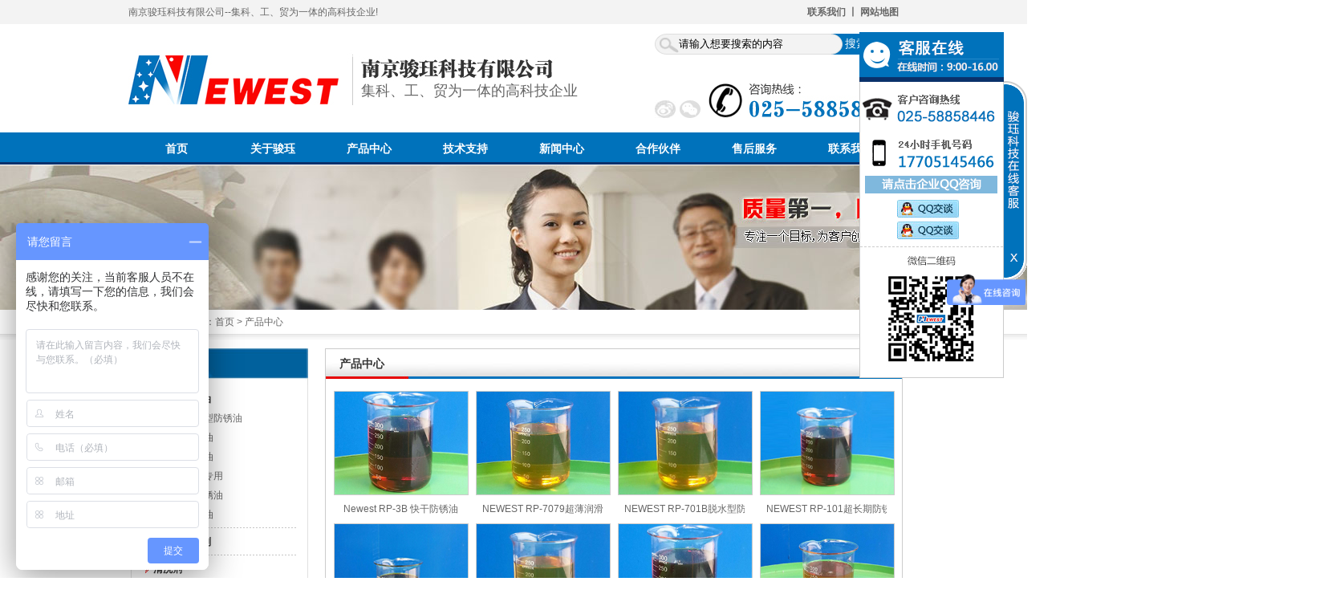

--- FILE ---
content_type: text/html; charset=gbk
request_url: http://fangxiuyou.com.cn/product/10/
body_size: 4424
content:


<!DOCTYPE html PUBLIC "-//W3C//DTD XHTML 1.0 Transitional//EN" "http://www.w3.org/TR/xhtml1/DTD/xhtml1-transitional.dtd">
<html xmlns="http://www.w3.org/1999/xhtml">
<head>
<meta http-equiv="Content-Type" content="text/html; charset=gb2312" />
<title>产品中心</title><meta name='keywords' content='产品中心'/><meta name='description' content='产品中心'/>
<title>纽斯特防锈油-南京骏珏</title>
<meta name="keywords" content="纽斯特防锈油"/>
<meta name="description" content="纽斯特防锈油"/>

<link href="/images/site.css" rel="stylesheet" type="text/css" />

<script type="text/javascript" src="http://file.ibicn.com/common/jquery-1.8.0.min.js"></script>

<script type="text/javascript" src="http://file.ibicn.com/common/MSClass.js"></script>



<!--幻灯-->

<script type="text/javascript" src="/images/float.js" ></script>

<!--导航二级兼容ie6-->

<script type="text/javascript">

startList = function() {

if (document.all&&document.getElementById) {

cssdropdownRoot = document.getElementById("nav2");

for (i=0; i<cssdropdownRoot.childNodes.length; i++) {

node = cssdropdownRoot.childNodes[i];

if (node.nodeName=="LI") {

node.onmouseover=function() {

this.className+=" over";

}

node.onmouseout=function() {

this.className=this.className.replace(" over", "");

}

}

}

}

}



if (window.attachEvent)

window.attachEvent("onload", startList)

else

window.onload=startList;

</script>

<script type="text/javascript" src="/resource/js/base.js"></script>
</head>

<body>
<!--top-->

<div id="top">
	<div class="mainbox">
        <span class="lf">南京骏珏科技有限公司--集科、工、贸为一体的高科技企业!</span>
        <span class="rf f-wh"><a href="/contact/contact.php" title="联系我们">联系我们</a> 丨 <a href="/sitemap.php" title="网站地图">网站地图</a></span>
    </div>
</div>
<!--logo-->
<div id="logo">
	<div class="logo2">
        <a href="/" title="南京骏珏科技有限公司">
            <img src="/images/logo.jpg" width="571" height="101" alt="南京骏珏科技有限公司" /></a>
            <div class="txt"><a href="#" title="南京骏珏科技有限公司">集科、工、贸为一体的高科技企业</a></div>
        
    </div>
    <div class="rf">
    	<div class="search">
        <form method="get" action="/product/search.php" onsubmit="if(this.keyword.value==''||this.keyword.value=='请输入想要搜索的内容'){alert('请输入关键字!');return false;}">
        <input name="keyword" id="keyword" type="text" value="请输入想要搜索的内容" onclick="this.value=''"  />
                  <button>搜索</button></form>
        </div>
        
        <script type="text/javascript">
        	function changeimg(a){
				a.src="images/img__13.jpg";	
			}
			function changeimg2(a){
				a.src="images/img__15.1.jpg";	
			}
			function changeimg3(a){
				a.src="images/img__13.1.jpg";	
			}
			function changeimg4(a){
				a.src="images/img__15.jpg";	
			}
        </script>
        <div class="tel">
            <img src="/images/img__15.1.jpg" width="26" height="22" alt="南京骏珏科技有限公司" class="mt_22" onmouseover="changeimg(this)" onmouseout="changeimg2(this)" />
            <img src="/images/img__15.jpg" width="26" height="22" alt="南京骏珏科技有限公司" class="ml5_mr15" onmouseover="changeimg3(this)" onmouseout="changeimg4(this)" />
            <img src="/images/img__10.jpg" width="237" height="44" alt="南京骏珏科技有限公司" class="lf" />
        </div>
    </div>
</div>
<!--导航-->
<div id="nav">
	<div class="navs">
    	<ul id="nav2">
        	<li class="mainitems"><a href="/" title="首页">首页</a></li>
            <li class="mainitems"><a href="/about/1.html" title="关于骏珏">关于骏珏</a>
            	<ul class="subuls">                
                	<li><a href="/about/1.html" title="公司简介">公司简介</a></li>
                    <li><a href="/about/2.html" title="企业文化">企业文化</a></li>
                    <li><a href="/honor/11/" title="荣誉资质">荣誉资质</a></li>
                    <li><a href="/news/14/" title="招贤纳士">招贤纳士</a></li>
                </ul>
            </li>
            <li class="mainitems"><a href="/product/10/" title="产品中心">产品中心</a></li>
            <li class="mainitems"><a href="/news/1211/" title="技术支持">技术支持</a></li>
            <li class="mainitems"><a href="/news/10/" title="新闻中心">新闻中心</a></li>
            <li class="mainitems"><a href="/partners/13/" title="合作伙伴">合作伙伴</a></li>
            <li class="mainitems"><a href="/about/service.php" title="售后服务">售后服务</a></li>
            <li class="mainitems"><a href="/contact/contact.php" title="联系我们">联系我们</a></li>
        </ul>
    </div>
</div>
<script type="text/javascript">
	lastScrollY=0;
function heartBeat(){
var diffY;
if (document.documentElement && document.documentElement.scrollTop)
 diffY = document.documentElement.scrollTop;
else if (document.body)
 diffY = document.body.scrollTop
else
    {/*Netscape stuff*/}
//alert(diffY);
percent=.1*(diffY-lastScrollY);
if(percent>0)percent=Math.ceil(percent);
else percent=Math.floor(percent);
document.getElementById("zzjs_net_2").style.top=parseInt(document.getElementById
("zzjs_net_2").style.top)+percent+"px";
lastScrollY=lastScrollY+percent;
}

j2="<div id=\"zzjs_net_2\" style=\'right:0px; position:absolute; z-index:9999; top:40px;\'><div class=\'wzpf\'><span class=\"qq1\"><a target=\"_blank\" href=\"http://wpa.qq.com/msgrd?v=3&uin=8555780&site=qq&menu=yes\" ><img src=\"/images/zx_03.jpg\"></a></span><span class=\"qq1 qq2\"><a target=\"_blank\" href=\"http://wpa.qq.com/msgrd?v=3&uin=841236918&site=qq&menu=yes\" ><img src=\"/images/zx_03.jpg\"></a></span><span class=\"wx\"><a target=\"_blank\" href=\"http://wpa.qq.com/msgrd?v=3&uin=841236918&site=qq&menu=yes\" ><img src=\"/images/wx_03.jpg\"></a></span></div><a class=\"gb\" onclick='this.parentNode.style.display=\"none\"'>.</a></div>"

document.write(j2);
window.setInterval("heartBeat()",1);
</script>




<div class="p_banner">
	<img src="/images/product1.jpg" width="1660" height="180" alt="" />
</div>

<div class="place">
    <div class="place_960">
    	您所在的位置：<a href="/" title="首页">首页</a>&nbsp;&gt;&nbsp;产品中心
    </div>
</div>

<div id="product">
<script language=javascript id="clientEventHandlersJS">
<!--
var number=4;

function LMYC() {
var lbmc;
//var treePic;
for (i=1;i<=number;i++) {
lbmc = eval('LM' + i);
//treePic = eval('treePic'+i);
//treePic.src = 'images/file.gif';
lbmc.style.display = 'none';
}
}

function ShowFLT(i) {
lbmc = eval('LM' + i);
//treePic = eval('treePic' + i)
if (lbmc.style.display == 'none') {
LMYC();
//treePic.src = 'images/nofile.gif';
lbmc.style.display = '';
}
else {
//treePic.src = 'images/file.gif';
lbmc.style.display = 'none';
}
}
//-->
</script>
	<div class="p_zuo">
    	    <div class="p_zuo_221">
        	<div class="cpzx">
                <div class="tit">产品中心</div>
                <div class="list">
                    <ul>
                     
			<li class="mainli"><h2><a title="纽斯特防锈油" onclick="javascript:ShowFLT(1)" href="javascript:void(null)">纽斯特防锈油</a></h2>
				<ul class="subul" id="LM1" >
                
					<li><h3><a href="/product/1010/" title="超薄润滑型防锈油">·超薄润滑型防锈油</a></h3></li>
                     
					<li><h3><a href="/product/1011/" title="硬膜防锈油">·硬膜防锈油</a></h3></li>
                     
					<li><h3><a href="/product/1012/" title="快干防锈油">·快干防锈油</a></h3></li>
                     
					<li><h3><a href="/product/1013/" title="粉末冶金专用">·粉末冶金专用</a></h3></li>
                     
					<li><h3><a href="/product/1015/" title="超长期防锈油">·超长期防锈油</a></h3></li>
                     
					<li><h3><a href="/product/1016/" title="脱水防锈油">·脱水防锈油</a></h3></li>
                     
					
				</ul>
			</li>
             
			<li class="mainli"><h2><a title="纽斯特防锈剂" onclick="javascript:ShowFLT(2)" href="javascript:void(null)">纽斯特防锈剂</a></h2>
				<ul class="subul" id="LM2" style="display:none;">
                
					<li><h3><a href="/product/1110/" title="水性防锈剂">·水性防锈剂</a></h3></li>
                     
					<li><h3><a href="/product/1111/" title="乳化型水性防锈剂">·乳化型水性防锈剂</a></h3></li>
                     
					
				</ul>
			</li>
             
			<li class="mainli"><h2><a title="清洗剂" onclick="javascript:ShowFLT(3)" href="javascript:void(null)">清洗剂</a></h2>
				<ul class="subul" id="LM3" style="display:none;">
                
					<li><h3><a href="/product/1210/" title="溶剂清洗剂">·溶剂清洗剂</a></h3></li>
                     
					<li><h3><a href="/product/1211/" title="常温水性清洗剂">·常温水性清洗剂</a></h3></li>
                     
					<li><h3><a href="/product/1212/" title="铝箔清洗剂">·铝箔清洗剂</a></h3></li>
                     
					
				</ul>
			</li>
             
			<li class="mainli"><h2><a title="纽斯特切削液" onclick="javascript:ShowFLT(4)" href="javascript:void(null)">纽斯特切削液</a></h2>
				<ul class="subul" id="LM4" style="display:none;">
                
					<li><h3><a href="/product/1310/" title="纽斯特切削液">·纽斯特切削液</a></h3></li>
                     
					
				</ul>
			</li>
             
			
         
                
                    </ul>
                </div>
            </div>
            <div class="lxwm">
            	 <div class="tit">联系我们</div>
                 <div class="txt">
                    <span>电&nbsp;&nbsp;&nbsp;&nbsp;话：</span>(86)25-58858446<br />
<span>传&nbsp;&nbsp;&nbsp;&nbsp;真：</span>(86)25-58858446<br />
<span>移动电话：</span>17705145466<br />
<span>电子邮件：</span>daili75113@163.com<br />
<span>邮政编码：</span>210031<br />
<span>厂&nbsp;&nbsp;&nbsp;&nbsp;址：</span>安徽省淮北市潍溪县金桂路15号<br />
<span>地&nbsp;&nbsp;&nbsp;&nbsp;址：</span>中国江苏南京市浦口区大桥北路37号金都汇广场1幢2510<br />
                 </div>
            </div>
        </div>
    </div>
    <div class="p_you">
    	<div class="tit">产品中心</div>
        <ul class="list">
         
            <li><a href="/product/38.html" title="Newest RP-3B 快干防锈油"><img src="http://www.fangxiuyou.com.cn/upload/2014/IBI_20140626160031338_IBI.jpg" width="166" height="128" alt="Newest RP-3B 快干防锈油"  /> <p>Newest RP-3B 快干防锈油</p></a></li>
        
            <li><a href="/product/31.html" title="NEWEST RP-7079超薄润滑型防锈油"><img src="/upload/2014/IBI_20140626162132418_IBI.jpg" width="166" height="128" alt="NEWEST RP-7079超薄润滑型防锈油"  /> <p>NEWEST RP-7079超薄润滑型防锈油</p></a></li>
        
            <li><a href="/product/30.html" title="NEWEST RP-701B脱水型防锈油"><img src="/upload/2014/IBI_20140626161721422_IBI.jpg" width="166" height="128" alt="NEWEST RP-701B脱水型防锈油"  /> <p>NEWEST RP-701B脱水型防锈油</p></a></li>
        
            <li><a href="/product/29.html" title="NEWEST RP-101超长期防锈油"><img src="/upload/2014/IBI_20140626161249514_IBI.jpg" width="166" height="128" alt="NEWEST RP-101超长期防锈油"  /> <p>NEWEST RP-101超长期防锈油</p></a></li>
        
            <li><a href="/product/28.html" title="NEWEST DW366蜡膜防锈油"><img src="/upload/2014/IBI_20140626160640676_IBI.jpg" width="166" height="128" alt="NEWEST DW366蜡膜防锈油"  /> <p>NEWEST DW366蜡膜防锈油</p></a></li>
        
            <li><a href="/product/27.html" title="NEWEST RP-4B防锈油"><img src="/upload/2014/IBI_20140626160323941_IBI.jpg" width="166" height="128" alt="NEWEST RP-4B防锈油"  /> <p>NEWEST RP-4B防锈油</p></a></li>
        
            <li><a href="/product/26.html" title="NEWEST RP-7071快干防锈油"><img src="/upload/2014/IBI_20140626160031338_IBI.jpg" width="166" height="128" alt="NEWEST RP-7071快干防锈油"  /> <p>NEWEST RP-7071快干防锈油</p></a></li>
        
            <li><a href="/product/25.html" title="NEWEST RP-7075快干防锈油"><img src="/upload/2014/IBI_20140626155710941_IBI.jpg" width="166" height="128" alt="NEWEST RP-7075快干防锈油"  /> <p>NEWEST RP-7075快干防锈油</p></a></li>
        
            <li><a href="/product/24.html" title="NEWEST RP-707F防锈油"><img src="/upload/2014/IBI_20140626155439326_IBI.jpg" width="166" height="128" alt="NEWEST RP-707F防锈油"  /> <p>NEWEST RP-707F防锈油</p></a></li>
        
            <li><a href="/product/23.html" title="NEWEST RP-707C快干防锈油"><img src="/upload/2014/IBI_20140626154926623_IBI.jpg" width="166" height="128" alt="NEWEST RP-707C快干防锈油"  /> <p>NEWEST RP-707C快干防锈油</p></a></li>
        
            <li><a href="/product/22.html" title="NEWEST RP301超薄型硬膜防锈油"><img src="/upload/2014/IBI_20140626152313326_IBI.jpg" width="166" height="128" alt="NEWEST RP301超薄型硬膜防锈油"  /> <p>NEWEST RP301超薄型硬膜防锈油</p></a></li>
        
            <li><a href="/product/21.html" title="NEWEST F20-1超薄润滑型防锈油"><img src="/upload/2014/IBI_20140626152025537_IBI.jpg" width="166" height="128" alt="NEWEST F20-1超薄润滑型防锈油"  /> <p>NEWEST F20-1超薄润滑型防锈油</p></a></li>
        
        
        	
        </ul>
        <div id="page">
        	      
          	当前页<span>1/1</span>页<a href='javascript:' class='home'>首页</a><a href='javascript:'>上一页</a><a href='javascript:'>下一页</a><a href='javascript:'>末页</a>
        </div>
    </div>
</div>

<!--footer-->


<div id="sy_footer" style="margin-top:35px;">



	<div class="mainbox">



    	<ul>



            <li><a href="/about/1.html" title="关于骏珏">关于骏珏</a></li>



            



            <li><a href="/product/10/" title="产品中心">产品中心</a></li>



            



            <li><a href="/news/1211/" title="技术支持">技术支持</a></li>



            



            <li><a href="/news/10/" title="新闻中心">新闻中心</a></li>



            



            <li><a href="/partners/13/" title="合作伙伴">合作伙伴</a></li>



            



            <li><a href="/contact/contact.php" title="联系我们">联系我们</a></li>



            



            <li style=" background:none;"><a href="/sitemap.php" title="网站地图">网站地图</a></li>



        </ul>



    </div>



</div>



<div id="sy_copy">



	<div class="mainbox">



    	<img src="/images/img__76.jpg" width="270" height="79" alt="南京骏珏科技有限公司" class="logo" />



        <div class="lf">



            <span class="tit">南京骏珏科技有限公司</span><br />

      版权所有:南京骏珏科技有限公司  <a href="http://www.beian.miit.gov.cn"><font color="#FFFFFF">苏ICP备13030944号-1</a><br />

       电话：025-58858446 58853446  邮箱：daili75113@163.com<br />地址：江苏省南京市浦口区大桥北路37号金都汇广场1幢2510室



        </div>



        <img src="/images/img__74.jpg" width="87" height="87" alt="南京骏珏科技有限公司" class="ss" />



    </div>



    <div class="hotkeyword">



    	


<strong>国联资源网</strong>


<strong>超薄润滑型防锈油</strong>


<strong>超薄润滑型防锈油</strong>


<strong>硬膜防锈油</strong>


<strong>快干防锈油</strong>


<strong>粉末冶金专用</strong>


<strong>超长期防锈油</strong>


<strong>脱水防锈油</strong>


    </div>



</div>



<script>

var _hmt = _hmt || [];

(function() {

  var hm = document.createElement("script");

  hm.src = "//hm.baidu.com/hm.js?96009f58fd02f711519c4a1882a1f6ca";

  var s = document.getElementsByTagName("script")[0]; 

  s.parentNode.insertBefore(hm, s);

})();

</script>

<script type="text/javascript">

var _bdhmProtocol = (("https:" == document.location.protocol) ? " https://" : " http://");

document.write(unescape("%3Cscript src='" + _bdhmProtocol + "hm.baidu.com/h.js%3Fda27c5834e7419d77e74d15a4d4de17f' type='text/javascript'%3E%3C/script%3E"));

</script>

<a href="http://webscan.360.cn/index/checkwebsite/url/fangxiuyou.com.cn"><img border="0" src="http://img.webscan.360.cn/status/pai/hash/4e6ef96040350fc5e4718ec98034b2df"/></a>
<script type="text/javascript"><!--//--><![CDATA[//><!--
    var product = getById("nav_2");
    product.className="nvon";	
//--><!]]></script>

</body>
</html>


--- FILE ---
content_type: text/css
request_url: http://fangxiuyou.com.cn/images/site.css
body_size: 5583
content:
*{ padding:0; margin:0; list-style-type:none;}
body{ background:#fff; color:#666; text-align:left; font: 12px/2 simsun, Tahoma, Helvetica, Arial, sans-serif; }
button{ cursor:pointer;}/*按钮-鼠标点击显示小手*/
img{border:0; display:block}

.mainbox{ width:960px; margin:0 auto;overflow:hidden;}
.lf{ float:left}
.rf{ float:right}
.ml20{ margin-left:20px; overflow:hidden;}
.clear5{ margin-top:5px; overflow:hidden;}
.clear10{ margin-top:10px; overflow:hidden;}
.clear20{ margin-top:20px; overflow:hidden;}
.bor-b-x{ border-bottom:1px solid #ddd;}
.bor-all{ border:1px solid #dfdfdf;}
.bor_bottom{ background:url(x.gif) repeat-x left bottom;}
.img-dq{ vertical-align:bottom!important;vertical-align: middle;}
.img-dqa{ vertical-align:middle!important;vertical-align: bottom;}
.display_n{ display:none;}
.display_i{ display: inline}
.pd_lf10{ padding-left:10px;}
.pd_rf10{ padding-right:10px;}
/*--------------------------------- 字体 ------------------------------------*/
.f-999{ color:#999;} /*#999深灰色*/
.f-666{ color:#666;} /*#666深灰色*/
.f-333{ color:#333}
.f-red{ color:#c00000;} /*红色*/
.f-blue{ color:#0a8cd2;} /*蓝色*/
.f-fff{ color:#fff;} /*白色*/
.f-wh{ font-weight:700;} /*加粗*/
.f18{ font-size:18px;} 
.f14{ font-size:14px;} /*字体14号字*/
.f12{ font-size:12px;} /*字体12号字*/
.line-18{ line-height:18px;} /*行高18*/
.line-20{ line-height:20px;} /*行高20*/
/*--------------------------------- 链接 ------------------------------*/
a{ font-size:12px; text-decoration:none; color:#666; blr:expression(this.onFocus=this.blur());outline: none;}
a:hover { font-size:12px; text-decoration:underline; color:#666; blr:expression(this.onFocus=this.blur());outline: none;}

/*top*/
#top{ width:100%; height:30px; line-height:30px; background:#f3f3f3; overflow:hidden;}

/*logo*/
#logo{ width:960px; margin:0 auto; overflow:hidden; height:135px;}
#logo .logo2{ float:left; position:relative; width:571px; height:101px; overflow:hidden;}
.logo2 .txt{ position:absolute; bottom:0px; left:290px; overflow:hidden;}
.logo2 .txt a,.logo2 .txt a:hover{ text-decoration:none; font-size:18px; font-family:微软雅黑;}

#logo .rf .search{ width:244px; height:26px; background:url(img__06.jpg) no-repeat; overflow:hidden; margin-top:12px; padding-left:30px}
.search input{ width:183px; height:24px; line-height:24px; display:block;; float:left; border:none; margin-top:1px; background:none;}
.search button{ width:61px; height:24px; line-height:24px; background:none; display:block; border:none; float:left; padding-left:15px; color:#fff; font-family:微软雅黑; font-size:14px; margin-top:1px; float:left;}
#logo .rf .tel{ margin-top:35px;}
.tel .mt_22{ float:left; margin-top:22px;}
.tel .ml5_mr15{ float:left; margin-top:22px; margin-left:5px; margin-right:10px;}

/*导航*/
#nav{ height:40px; background:url(img__22.jpg) repeat-x; }
.navs{ width:960px; height:40px; line-height:40px; margin:0px auto;}  
.navs li{ width:120px; float:left; line-height:40px; text-align:center; position:relative;}
.navs .mainitems{position:relative;z-index:999; }
.navs li a{width:120px;  display:block; font-size:14px; font-weight:700; color:#fff;}
.navs li a:hover{ font-size:14px; text-decoration:none;  color:#0072bb; font-weight:700; background:url(nav_cur.jpg) no-repeat center; z-index:9999;}
.nvon{ font-size:14px; text-decoration:none;  color:#fff; font-weight:700;background:url(navbja.jpg) no-repeat center; z-index:9999;}
.subuls{ width:120px;display:none; position:absolute; z-index:999; background:#fff; left:0;filter:alpha(opacity=70); /*IE滤镜，透明度50%*/
-moz-opacity:0.7; /*Firefox私有，透明度50%*/
opacity:0.7;/*其他，透明度50%*/
}
.subuls li{ width:120px; height:25px; line-height:25px; background:none; overflow:hidden; z-index:9999; position:relative;}
.subuls li a{width:120px; height:25px; line-height:25px; text-decoration: none; font-size:12px; color:#666; display:block; text-align:center; margin:0 auto;font-weight:normal;}
.subuls li a:hover { width:120px; height:25px; line-height:25px;font-size:12px; color:#666; background:url(cur_nav2.jpg) no-repeat; text-decoration:none; font-weight:normal; overflow:hidden;}
#nav2 li>ul { /* to override top and left in browsers other than IE, which will position to the top right of the containing li, rather than bottom left */ left: 0;}
#nav2 li:hover ul, li.over ul { /* lists nested under hovered list items */ display: block;}
#restofcontent { /*wrap rest of content of the page inside this div*/ clear: left;}

/*幻灯*/
#focus{ width:100%; height:370px; position:relative; margin:0 auto; overflow:hidden;}
#focus ul{ width:100%; position:absolute; padding:0px; margin:0; overflow:hidden}
#focus ul li{ float:left; width:100%; height:370px; overflow:hidden; position:relative; background:#000; display:inline}
#focus ul li a{ padding:0; margin:0; height:370px; display:block}
#focus ul li div{ position:absolute; overflow:hidden;}
#focus .btnBg{ position:absolute; width:100%; height:20px; left:0; bottom:0; background:#000;}
#focus .btn{ position:absolute; height:10px; padding:5px 10px; right: 0; bottom:0;}
#focus .btn span{display:inline-block;_display:inline;_zoom:1;width:25px;height:10px;_font-size:0;margin-left:5px;cursor:pointer;background:#fff; }
#focus .btn span.on{ background:#fff;}
#focus .preNext{ width:45px;height:100px;position:absolute;top:136px;background:url(sprite.png) no-repeat 0 0;cursor:pointer;}
#focus .pre{ left:0;}
#focus .next{ right:0;background-position:right top;}

/*首页——产品中心*/
#sy_product{ width:960px; overflow:hidden; margin:0 auto; background:url(product_bg.jpg) no-repeat; height:392px; margin-top:27px;}
#sy_product .p_left{ width:200px; float:left; overflow:hidden;}
.p_left .tit{ width:200px; margin-top:35px; color:#fff; font-size:16px; font-weight:700; font-family:微软雅黑; text-align:center;}

.p_left .mainul{ width:200px; margin-top:12px; overflow:hidden; padding:0px 1px;}

.p_left .mainli{width:182px;background:url(p_ul.jpg) no-repeat; line-height:32px;padding-left:16px; margin-top:8px;float:left;}
.p_left .mainli a{ color:#333; font-weight:700; font-size:14px; width:182px; display:block;}
.p_left .mainli a:hover{ color:#333; font-weight:700; font-size:14px; text-decoration:none; width:182px; display:block;}
.p_left .subul{width:182px; margin-top:5px; overflow:hidden;}
.p_left .subul li{ width:182px; background:none; float:left; line-height:20px;}
.p_left .subul li a{ line-height:20px; font-size:12px; font-weight:700; color:#666;}
.p_left .subul li a:hover{ line-height:20px; font-size:12px; font-weight:700;color:#fa0400; }
.p_left .subul li a.hover{ line-height:20px; font-size:12px; font-weight:700;color:#fa0400; }

#sy_product .p_right{ width:740px; overflow:hidden; float:right; margin-top:5px;}
.p_right .tit1{ width:740px; font-family:Arial, Helvetica, sans-serif; font-size:16px; color:#999; font-weight:700; overflow:hidden; line-height:24px;}
.p_right .tit1 span{ color:#0072bb;}
.p_right .tit2{ width:740px; overflow:hidden; line-height:20px;}
.p_right .tit2 .lf_wz{ float:left; font-family:微软雅黑; font-size:18px; color:#000; font-weight:700; padding-right:5px; text-shadow:5px 5px 5px #fff;}
.p_right .tit2 .rf{ width:55px; height:20px; line-height:20px; display:block; text-align:center; background:#0072bb;}
.p_right .tit2 .rf a,.p_right .tit2 .rf a:hover{ color:#fff; font-size:12px; text-decoration:none;}

.p_right .list{ width:740px; overflow:hidden; margin-top:15px;}
.p_right .list li{ width:175px; float:left; margin:0px 5px; display:inline; line-height:30px; text-align:center;}
.p_right .list li p{white-space:nowrap; width:145px; overflow:hidden; text-align:center; margin:0 auto;}
.p_right .list li img{ padding:1px; border:1px solid #cfcfcf;}

/*首页——4大理由*/
#sy_four{ width:960px; overflow:hidden; margin:0 auto; background:url(img__46.jpg) no-repeat; height:781px; margin-top:10px; padding-top:133px;}
#sy_four .tit{ width:960px; text-align:center; font-size:14px; color:#666; font-family:微软雅黑;}

#sy_four .one{ margin-left:462px; margin-top:35px; width:475px;}
#sy_four .one .tits{ width:475px; height:40px; line-height:40px; font-size:18px; color:#fff; font-weight:700; font-family:黑体; margin-bottom:5px;}
#sy_four .one .txt{ text-indent:2em; width:460px;}
#sy_four .one .txt span{ color:#fa0400;}
#sy_four .two{ margin-top:5px;}

#sy_four .three{ margin-left:58px; margin-top:92px; width:475px;}
#sy_four .four{ margin-left:58px; margin-top:10px; width:475px;}

/*首页——他们选择我们*/
#sy_select{ background:url(img__50.jpg) no-repeat center; width:100%; height:222px; margin:0 auto; overflow:hidden; margin-top:10px;}
#sy_select .tit{ text-align:center; color:#000; font-size:14px; font-family:微软雅黑; margin-top:43px; padding-left:60px; margin-bottom:23px;}
#sy_select .list{ width:960px; float:left; overflow:hidden; height:91px;}
#sy_select .list li{ float:left; background:url(imgbg.jpg) no-repeat; width:140px; height:91px; margin:0px 10px; overflow:hidden;}
#sy_select .list li img{ padding:4px;}

#sy_select .w_1000{ width:1042px; margin:0 auto; overflow:hidden;}

#CSSBox{ float:left; width:960px; height:91px; overflow:hidden;}

#LeftButton{ cursor:pointer; float:left; width:16px; height:91px; background:url(z.jpg) no-repeat left center; margin-right:25px;}
#RightButton{ cursor:pointer; float:left; width:16px; height:91px; background:url(y.jpg) no-repeat right center; margin-left:25px;}

/*首页——公司介绍*/
#sy_gsjs_z{ width:650px; overflow:hidden; float:left;}
#sy_gsjs{ width:650px; overflow:hidden;}
#sy_gsjs .tit{height:34px; line-height:36px; background:url(gsjs.jpg) repeat-x;  border:1px solid #e1e1e1; padding-left:10px; color:#999; font-family:Arial, Helvetica, sans-serif; font-size:12px;}
/*定义h2*/
#sy_gsjs .tit .tit_h2{ font-size:16px; font-family:黑体; color:#0072bb; border-left:3px solid #0e7bbe; padding-left:4px; padding-right:3px; float:left; height:18px; margin-top:9px; line-height:18px; font-weight:normal;}
#sy_gsjs .con{ padding-top:24px; width:650px; overflow:hidden;}
#sy_gsjs .con .tp{ width:231px; height:179px; overflow:hidden; background:url(gsjsbg.jpg) no-repeat; float:left;}
#sy_gsjs .con .tp img{ padding-left:5px;}
#sy_gsjs .con .txt{ width:387px; overflow:hidden; padding:0px 16px; float:right;}
/*首页——荣誉资质*/
#sy_ryzz{ width:650px; overflow:hidden; margin-top:10px;}
#sy_ryzz .tit{ width:640px; overflow:hidden; background:url(ryzztit.jpg) repeat-x; height:20px; padding-right:10px; margin-bottom:15px;}
#sy_ryzz .tit .lf{ background:#fff; height:20px; line-height:20px; padding:0px 20px 0px 10px; font-weight:700; font-size:14px;}
#sy_ryzz .tit .rf{ font-family:Arial, Helvetica, sans-serif; font-weight:700;}
#sy_ryzz .tit .rf a,#sy_ryzz .tit .rf a:hover{ color:#0072bb; font-size:12px;}

#sy_ryzz .list li{ float:left; margin:0px 2px;}
#sy_ryzz .list li img{ padding:1px; border:1px solid #ccc;}
/*首页——常见问题*/
#sy_cjwt{ width:291px; overflow:hidden; float:right; background:#f6f6f6;}
#sy_cjwt .tit{ border-bottom:2px solid #0072bb; width:271px; overflow:hidden; padding:0px 10px; line-height:30px;}
#sy_cjwt .tit .lf{ font-size:16px; font-family:黑体; color:#0072bb; font-weight:normal;}
#sy_cjwt .tit .rf a,#sy_cjwt .tit .rf a:hover{font-size:12px; font-family:Arial, Helvetica, sans-serif; color:#0072bb;}
#sy_cjwt .list{ padding:10px; width:271px; overflow:hidden;}
#sy_cjwt .list li{ float:left; width:271px; display:inline; padding:6px 0px; background:url(wenbg.jpg) repeat-x bottom;}
#sy_cjwt .list li .wen{ background:url(wen.jpg) no-repeat; padding-left:30px; padding-bottom:5px;}
#sy_cjwt .list li .da{ background:url(da.jpg) no-repeat; padding-left:30px;}

/*首页——公司新闻*/
#sy_gsxw{ width:650px; overflow:hidden; float:left;}
#sy_gsxw .tit{ width:638px; overflow:hidden; background:url(gsjs.jpg) repeat-x; height:34px;  border:1px solid #e1e1e1; line-height:34px; padding-right:10px;}
#sy_gsxw .tit .tab li{ float:left; width:87px; height:33px; line-height:33px; text-align:center; margin-left:1px; margin-top:1px;}
#sy_gsxw .tit .tab li .tabli_h2{ font-weight:normal;}
#sy_gsxw .tit .tab li a{ width:87px; height:33px; line-height:33px; background:#fff; display:block; font-size:16px; color:#333; font-family:黑体;}
#sy_gsxw .tit .tab li a:hover{ width:87px; height:33px; line-height:33px; background:url(curtab.jpg) no-repeat; display:block; font-size:16px; color:#fff; font-family:黑体; text-decoration:none;}
#sy_gsxw .tit .tab li a.hover{ width:87px; height:33px; line-height:33px; background:url(curtab.jpg) no-repeat; display:block; font-size:16px; color:#fff; font-family:黑体; text-decoration:none;}
#sy_gsxw .tit .rf a,#sy_gsxw .tit .rf a:hover{color:#0072bb; font-size:12px; font-family:Arial, Helvetica, sans-serif;}

#sy_gsxw .con{ width:650px; overflow:hidden; padding:28px 0px;}
#sy_gsxw .con .up{ width:650px; overflow:hidden;}
#sy_gsxw .con .up img{ float:left; padding:1px; border:1px solid #ccc;}
#sy_gsxw .con .up .txt{ padding:0px 10px; width:472px; overflow:hidden; float:right;}
#sy_gsxw .con .up .txt .tits{ width:472px; overflow:hidden; padding-bottom:5px;}
#sy_gsxw .con .up .txt .tits a,#sy_gsxw .con .up .txt .tits a:hover{ font-weight:700;}

#sy_gsxw .con .list{ padding:20px 10px 0px 5px; overflow:hidden; width:635px;}
#sy_gsxw .con .list li{ width:635px; float:left; height:28px; line-height:28px;}
#sy_gsxw .con .list li .rf{ color:#999;}

/*首页——在线留言*/
.zxly .con{ padding:25px 20px 10px 20px; width:251px; overflow:hidden;}
.zxly .con .h{ margin-bottom:12px;}
.zxly .con input.w_177{ width:177px; height:22px; line-height:22px; background:#ededed; border:none;}
.zxly .con textarea{ width:177px; height:63px; line-height:22px; background:#ededed; border:none;}
.zxly .con input.w_61{ width:61px; height:22px; line-height:22px; background:#ededed; border:none;} 
.zxly .con img.yzm{ display:inline; margin-left:5px; vertical-align:middle;}
.zxly .con .h2{ text-align:center;}
.zxly .con button.tj{ width:65px; height:22px; line-height:22px; text-align:center; color:#fff; font-weight:700; font-size:14px; background:url(img__65.jpg) no-repeat; border:none; margin-right:16px;}
.zxly .con button.cz{ width:65px; height:22px; line-height:22px; text-align:center; color:#0073bb; font-weight:700; font-size:14px; background:url(img__67.jpg) no-repeat; border:none;}

/*首页——友情链接*/
#sy_yqlj{ width:100%; height:107px; background:#ededed; overflow:hidden; margin-top:10px;}
#sy_yqlj .con{ width:945px; overflow:hidden; margin:0 auto; background:url(img__71.jpg) no-repeat; height:51px; padding-top:56px; padding-left:15px;}

/*首页——底部*/
#footer{ width:100%; height:41px; overflow:hidden; background:#00619d;}

/*底部*/
#sy_footer{ width:100%; height:41px; line-height:41px; background:#00619d; color:#fff; font-weight:700; overflow}
#sy_footer ul li{ width:137px; background:url(nav_fg.jpg) no-repeat right center; float:left; text-align:center;}
#sy_footer ul li a,#sy_footer ul li a:hover{ color:#fff; font-weight:700;}

#sy_copy{ background:#0073bb; padding:40px 0px; width:100%; overflow:hidden; color:#fff; line-height:20px;}
#sy_copy .hotkeyword{ width:960px; text-align:left; margin:0 auto; font-size:12px; color:#fff; padding-top:15px;}
#sy_copy .hotkeyword strong{ padding:0 5px; font-weight:400; font-size:14px}
#sy_copy .hotkeyword a{ padding:0 5px; font-weight:400; font-size:14px}
#sy_copy .hotkeyword a:hover{ padding:0 5px; font-weight:400; font-size:14px; text-decoration:underline}
#sy_copy .tit{ font-size:14px; font-weight:700; line-height:25px;}
#sy_copy img.logo{ display:inline; float:left; margin-right:30px;}
#sy_copy img.ss{ display:inline; margin-left:150px; float:left;}

/*产品列表页*/
.p_banner{ width:1660px; margin:0 auto; overflow:hidden; margin-top:1px;}

/*当前位置*/
.place{ width:100%; overflow:hidden; background:url(product2.jpg) repeat-x;}
.place .place_960{ width:934px; overflow:hidden; margin:0 auto; background:url(product3.jpg) no-repeat left top 8px; padding-left:21px; height:38px; line-height:30px;}

/*产品中心*/
#product{ width:969px; overflow:hidden; margin:0 auto; margin-top:10px;}

#product .p_zuo{ width:229px; overflow:hidden; float:left;}
#product .p_zuo .p_zuo_221{ width:229px; overflow:hidden;}
#product .p_zuo .p_zuo_221 .cpzx{ width:229px; overflow:hidden;}
.cpzx .tit{ width:199px; height:46px; line-height:37px; font-size:14px; color:#fff; font-weight:700; padding-left:30px; background:url(product4.jpg) no-repeat;}
.cpzx .list{ width:195px; overflow:hidden; border:1px solid #e0e0e0; border-top:none; padding:12px; padding-top:0px; margin-left:7px;}
.cpzx .list .mainli{ width:185px; overflow:hidden; float:left; background:url(product6.jpg) repeat-x bottom; padding:5px 5px;}
.cpzx .list .mainli a,.cpzx .list .mainli a:hover{ width:175px; overflow:hidden; display:block; background:url(product5.jpg) no-repeat left center; text-decoration:none; padding-left:10px; color:#333; font-weight:700;}
.cpzx .list .subul{ padding-left:22px; width:163px; overflow:hidden;}
.cpzx .list .subul li{ width:163px; overflow:hidden; float:left; padding:0; }
.cpzx .list .subul li a{ color:#666;font-weight:normal; background:none; padding:0;}
.cpzx .list .subul li a:hover{ color:#fa0400; font-weight:normal; background:none; padding:0;}
.cpzx .list .subul li a.hover{ color:#fa0400; font-weight:normal; background:none; padding:0;}
#product .p_zuo .p_zuo_221 .lxwm{ width:219px; overflow:hidden; border:1px solid #ccc; margin-top:10px; margin-left:7px; padding-bottom:30px;}
.lxwm .tit{  font-size:14px; color:#333; font-weight:700; background:url(product7.jpg) no-repeat; width:199px; height:40px; line-height:40px; padding-left:20px; padding-bottom:10px;}
.lxwm .txt{ background:url(product8.jpg) top left no-repeat; width:199px; padding:172px 10px 0px 10px; color:#666;}
.lxwm .txt span{ color:#e50000;}

.cpzx #list li{ background:url(product6.jpg) repeat-x bottom;}
.cpzx #list li a{ font-weight:normal; background:none; color:#666;}
.cpzx #list li a:hover{ color:#e60d0d; font-weight:700; background:url(product5.jpg) no-repeat right 33px center;}
.cpzx #list li a.hover{ color:#e60d0d; font-weight:700; background:url(product5.jpg) no-repeat right 33px center;}


#product .p_you{ width:718px; overflow:hidden; float:right; border:1px solid #ccc;}
#product .p_you .tit{ width:701px; overflow:hidden; background:url(product9.jpg) no-repeat; height:37px; line-height:37px; font-size:14px; color:#333; font-weight:700; padding-left:17px;}
#product .p_you .list{ padding:15px 5px; overflow:hidden; width:708px;}
#product .p_you .list li{ float:left; width:167px; padding:0px 5px; overflow:hidden; display:inline; line-height:35px; text-align:center;}
#product .p_you .list li p{white-space:nowrap; width:150px; overflow:hidden; text-align:center; margin:0 auto;}
#product .p_you .list li img{ border:1px solid #ccc;}

#page{ padding-bottom:60px; padding-top:30px; overflow:hidden; text-align:center;}
#page a.home{ margin-left:10px;}
#page a.home:hover{ margin-left:10px;}
#page span{ padding:5px 10px; line-height:20px; text-align:center; background:#ff4001; color:#fff; margin:0px 5px;}
#page a{ border:1px solid #ccc; color:#666; padding:5px 10px; margin:0px 5px;}
#page a:hover{ border:1px solid #ccc; color:#666; padding:5px 10px; margin:0px 5px;}

/*产品中心详细页*/
#product .p_you .con{ width:638px; padding:20px 40px; overflow:hidden;}
#product .p_you .con  .txt img{ float:left;}
#product .p_you .con  .txt .wz{ width:290px; float:right; overflow:hidden;}
#product .p_you .con  .txt .wz .bt{ font-size:16px; color:#333; font-weight:700; padding-bottom:10px;}
#product .p_you .con  .txt .wz .btn{ overflow:hidden; margin-top:10px; padding-bottom:10px; width:100%;}

#product .p_you .con .cptd{ width:638px; overflow:hidden; margin-top:20px;}
#product .p_you .con .cptd .tits{ width:628px; height:28px; line-height:28px; background:#f3f3f3; padding-left:10px; font-size:14px; color:#333; font-weight:700;}
#product .p_you .con .cptd .tits span{ background:url(product14.jpg) no-repeat left center; padding-left:15px;}
#product .p_you .con .cptd .txt{ padding:20px 15px; overflow:hidden; width:608px;}
#product .p_you .con .cptd .txt .f90501{ color:#f90501; font-weight:700;}
#product .p_you .con .cptd .txt .red{ background:url(product13.jpg) no-repeat left center; padding-left:20px; color:#f90501; font-weight:700;}

#product .p_you .con .zxdg .table{ color:#333;}
#product .p_you .con .zxdg .table input.w_246{ width:246px; height:23px; line-height:23px; border:1px solid #ccc; background:none; color:#666;}
#product .p_you .con .zxdg .table textarea.w_364{ width:364px; height:86px; border:1px solid #ccc; background:none; color:#666; font-size:12px;}
#product .p_you .con .zxdg .table span.xing{ color:#f00; padding-right:5px;}
#product .p_you .con .zxdg .table input.yzm{ width:111px; height:23px; line-height:23px; border:1px solid #ccc; background:none; color:#666;}
#product .p_you .con .zxdg .table img.yzm{ float:none; display:inline; padding:0px 5px; vertical-align:middle;}
#product .p_you .con .zxdg .table a.yzm{ color:#f00;}
#product .p_you .con .zxdg .table button.tj{ background:url(product111.jpg) no-repeat; width:89px; height:25px; line-height:25px; color:#fff; font-weight:700; text-align:center; font-size:13px; border:none;}
#product .p_you .con .zxdg .table button.cz{ background:url(product222.jpg) no-repeat; width:89px; height:25px; line-height:25px; color:#fff; font-weight:700; text-align:center; font-size:13px; border:none; margin-left:20px;}


/*常见问题*/
#ej_cjwt{ padding:18px; width:682px; overflow:hidden;}
#ej_cjwt li{ width:682px; height:55px; line-height:55px; background:url(cjwt.jpg) repeat-x bottom; float:left; font-size:14px;}
#ej_cjwt li .lf a,#ej_cjwt li .lf a:hover{ color:#333; font-size:14px;}
#ej_cjwt li .rf{ color:#ff4001;}

/*公司简介*/
#ej_gsjj{ padding:15px; width:688px; overflow:hidden; padding-bottom:60px;}

#ej_gsjj .txt{ padding:15px 0px; width:688px; overflow:hidden;}

/*合作伙伴*/
#ej_gsjj .hzhb_ul{ width:676px; overflow:hidden; padding-bottom:180px; background:url(product6.jpg) repeat-x bottom; padding:0px 6px;}
#ej_gsjj .hzhb_ul li{ float:left; background:url(hzhb.jpg) no-repeat; height:99px; display:inline; width:159px; margin:0px 5px 30px 5px;}
#ej_gsjj .hzhb_ul li img{ padding:4px;}

/*技术支持详细页*/
#ej_gsjj .bt{ font-size:16px; color:#000; font-weight:700; text-align:center; padding:25px 0px; border-bottom:1px solid #ccc;}
#ej_gsjj .source{ text-align:right; padding:15px 0px;}
#ej_gsjj .source span{ padding:0px 30px;}

/*联系我们*/
.lxwm_txt{ width:688px; overflow:hidden; padding:25px 0px;}
.lxwm_txt .f_e50000{ color:#e50000;}
.lxwm_zxly .tits{ width:678px; height:30px; line-height:30px; background:#ebedec; color:#333; font-size:14px; font-weight:700; padding-left:10px;}
.lxwm_zxly .table{ padding:20px 0px; background:url(lxwm2.jpg) right 30px bottom 30px no-repeat;}
.lxwm_zxly .table input.w_176{ width:176px; height:22px; border:1px solid #ccc; background:none; color:#666;}
.lxwm_zxly .table textarea.w_266{ width:266px; height:71px; border:1px solid #ccc; background:none; color:#666;}
.lxwm_zxly .table button.tj{ width:70px; height:32px; line-height:32px; text-align:center; background:#f90000; border:none; color:#fff; font-size:14px;}

/*荣誉资质*/
#product .p_you #list_ryzz li{ float:left; width:226px; padding:0px 5px; overflow:hidden; display:inline; line-height:35px; text-align:center;}
#product .p_you #list_ryzz li p{ width:200px; margin:0 auto; overflow:hidden;white-space:nowrap; }

/*售后服务*/
#ej_gsjj .title{ font-size:16px; color:#f90000; font-weight:700; padding-top:30px; padding:20px 15px 0px 15px;}
#ej_gsjj .shfw_ul li{ background:url(shfw2.jpg) left 10px no-repeat; float:left; padding-left:18px; line-height:28px; width:670px;}

.page{ margin-top:30px; padding:0px 20px; width:648px; height:30px; line-height:30px; background:#ebedec;}

/*网站地图*/
#wzdt_map{ width:958px; margin:0 auto; text-align:left; border:1px solid #ddd; overflow:hidden; margin-top:10px;}
#wzdt_map .title{ border-bottom:1px solid #ddd; height:35px; line-height:35px; font-size:14px; font-weight:700; padding:0 15px; background-color:#f2f2f2} 
#wzdt_map .box{ width:960px; padding:10px 0; text-align:left; overflow:hidden;}
#wzdt_map .box a{ color:#000; font-size:12px; text-decoration:none}
#wzdt_map .box a:hover{ color:#000; text-decoration:underline}
#wzdt_map .box li{ width:960px; text-align:left;line-height:45px; height:45px; background:url(http://image.ibicn.com/www/201107/04/ibicn/x.gif) repeat-x left bottom; overflow:hidden;}
#wzdt_map .box li .bt{ float:left; width:90px; margin-right:20px; font-weight:700; text-align:center; overflow:hidden }
#wzdt_map .box li .rt{ float:left; padding-right:20px; text-align:left; }

.fx{ width:670px; padding:20px 0px; overflow:hidden; text-align:right;}
.fx img{ display:inline;}



/*悬浮广告*/
#zzjs_net_2{ width:209px; height:431px; background:url(img__35.gif) no-repeat;right:0px; position:absolute; z-index:9999; top:42px;}
#zzjs_net_2 .wzpf{ padding-top:209px; overflow:hidden;}
#zzjs_net_2 .qq1{ display:block; margin-left:47px; overflow:hidden;}
#zzjs_net_2 .qq1 img,#zzjs_net_2 .qq2 img{ display:inline;}
#zzjs_net_2 .qq2{ margin-top:5px;}
#zzjs_net_2 .wx{ margin-left:30px; overflow:hidden; display:block; margin-top:40px;}
#zzjs_net_2 .wx img{ display:inline;}
#zzjs_net_2 a.gb{ cursor:pointer; position:absolute; right:-13px;top:265px; width:30px; height:30px;  display:block;}

--- FILE ---
content_type: application/javascript
request_url: http://fangxiuyou.com.cn/resource/js/base.js
body_size: 6373
content:
<!--
//*===========================================================================
//* (c)copyright 2000 liqwei
//* Email: liqwei(at)liqwei.com
//*  Site: http://www.liqwei.com/
//*===========================================================================
//* 功能：脚本代码；
//* 版本：v1.0；
//*===========================================================================


//===========================================================================【基本功能】
//功能：添加到收藏夹；
function addFavorite(url, name){
	var argLength = addFavorite.arguments.length;
	var theUrl = (argLength==0)?document.domain:url;
	var theName = (argLength==2)?name:document.title;
	var message = "您的浏览器不支持此设置，请手动设置！";
	try{
		if (document.all) { window.external.addFavorite(theUrl, theName);
		}else if (window.sidebar){ window.sidebar.addPanel(theName, theUrl, "");
		}else{ alert(message); }
	}catch(e){ alert(message); }
}
//功能：设置主页；
function setHomePage(url){
	var argLength = setHomePage.arguments.length;
	var theUrl = (argLength==0)?document.domain:url;
	try{
		document.body.style.behavior='url(#default#homepage)';
		document.body.setHomePage(theUrl);
	}catch(e){ alert("您的浏览器不支持此设置，请手动设置！"); }
}
//功能：打印页面；
function doPrint(){ print(document); }
//功能：关闭窗口；
function doClose(){ self.opener=null; self.close(); }
//功能：推荐页面；
function doSelect(objHandle){
	try{objHandle.select();}catch(e){ alert("您的浏览器不支持此设置，请手动设置！"); }
}
//功能：复制指定内容到剪贴板中；
function doCopy(objHandle) {
	try{
		objHandle.select();
		window.clipboardData.clearData();
		window.clipboardData.setData("Text", objHandle.value);
		alert("复制成功！");
	}catch(e){ alert("您的浏览器不支持此设置，请手动设置！"); }
}
//===========================================================================【窗口】
//功能：在新窗口中显示一个文件，并指定窗口的宽度和高度；
function showFile(path, width, height){
	 var len = showFile.arguments.length;
	 var theWidth = (len>1)?width:800;
	 var theHeight = (len>2)?height:400;
	 
	if(path==null || path.length==0){
		alert("没有任何文件，请先上传！");
		return false;
	}else{
		openWindow(path, "showFileWindow", theWidth, theHeight, "scrollbars=1,status=1,resizable=1");
	}
}
//功能：新窗口自动居中；
function openWindow(url, name, width, height, style) {
  var left = (window.screen.availWidth-10-width)/2;
  var top = (window.screen.availHeight-30-height)/2;
  var win_style = "height="+height+",innerHeight="+height+",width="+width+",innerWidth="+width+",top="+top+",left="+left;
  if(style != null && style != ""){ win_style += "," + style; }
  window.open(url, name, win_style).focus();
}
//功能：窗口自动最大化；
function maxWindow(hWin){
	hWin.moveTo(0,0); hWin.resizeTo(screen.availWidth,screen.availHeight);
}
//功能：自动缩放图片在指定大小范围之内，针对 img 标签；
function zoomImage(imageHaddle, maxWidth, maxHeight){
	if(imageHaddle.width>0 && imageHaddle.height>0){
		var rate, isSelectWidth;
		if(maxWidth>0 && maxHeight>0){		
			isSelectWidth = (maxWidth/imageHaddle.width > maxHeight/imageHaddle.height);
			rate = isSelectWidth?(maxHeight/imageHaddle.height):(maxWidth/imageHaddle.width);			
		}else if(maxWidth < 0){
			isSelectWidth = false;
			rate = (maxHeight-imageHaddle.height)>0?1:maxHeight/imageHaddle.height;
		}else if(maxHeight < 0){
			isSelectWidth = false;
			rate = (maxWidth-imageHaddle.width)>0?1:maxWidth/imageHaddle.width;
		}
		if(rate<1){
			if(isSelectWidth){ imageHaddle.width = imageHaddle.width*rate;}
			else{ imageHaddle.height = imageHaddle.height*rate; }
		}
	}
}
//功能：获取页面查询字符串的值；
function getQueryString(name){
	var url = document.location.href;
	
	if(!document.queryString){
		document.queryString = new Object();
		
		var index = url.indexOf("?");
		if (index != -1){
			if(url.indexOf("#")>0){ url = url.substring(0, url.indexOf("#")); }
			var ary =  url.substring(index+1, url.length).split("&");;
			for (var i=0; i<ary.length; i++){
				document.queryString[ary[i].split("=")[0].toLowerCase()] = unescape(ary[i].split("=")[1]);
			}
		}
	}
	return document.queryString[name.toLowerCase()];
}
//===========================================================================【列表选择】
var className="";
//功能：控制页面的中，当鼠标悬浮时控制数据行的背景色显示；
function mouseOver(obj){ className = obj.className; obj.className = "over"; }
//功能：控制页面的中，当鼠标移开时控制数据行的背景色显示；
function mouseOut(obj){ obj.className = className; }
//功能：选择页面中所有的数据行；
function selectAll(controller, controlledItems, relatedItems){
	var isEnableRelatedControl = (selectAll.arguments.length==3);
	className = "selected";
	if(controlledItems.length>0){
		for(i=0; i<controlledItems.length; i++){
			controlledItems[i].checked = controller.checked;
			if(isEnableRelatedControl){
				selectIt(controlledItems[i], relatedItems);
			}else{
				selectIt(controlledItems[i]);
			}
		}
	}else{
		controlledItems.checked = controller.checked;
		if(isEnableRelatedControl){
			selectIt(controlledItems, relatedItems);
		}else{
			selectIt(controlledItems);	
		}
	}
}
//功能：选择页面中某一的数据行；
function selectIt(controller,controlledItems){
	var isEnableControl = (selectIt.arguments.length==2);
	var aryController = document.getElementsByName(controller.id);
	var aryDataRecord = document.getElementsByName("dataRecord");
	
	for(var i=0; i<aryController.length; i++){
		if(aryController[i]==controller){		
			if(controller.checked){
				className = "selected";
			}else{
				className = (i%2==1)?"single":"double";
			}
			if(aryDataRecord!=null && aryDataRecord.length>0){
				aryDataRecord[i].className = className;
			}
			if(isEnableControl){ 
				controlledItems[i].disabled=!controller.checked; 
			}
			return;
		}
	}
}
//===========================================================================【管理界面】
var isFullScreen = false;
var isMenuShow = true;
//功能：切换全屏显示；
function showFullScreen(){
	if(isFullScreen){
		isFullScreen = false;
		document.getElementById("adminHeader").style.display="";
		isMenuShow = false;
	}else{
		isFullScreen = true;	
		document.getElementById("adminHeader").style.display="none";
		isMenuShow = true;
	}
	showMenu();
}
//功能：切换菜单显示；
function showMenu(){
	if(isMenuShow){
		isMenuShow = false;
		document.getElementById("adminMenu").style.display="none";
		document.getElementById("adminMenuBorder").style.display="none";
	}else{
		isMenuShow = true;	
		document.getElementById("adminMenu").style.display="";
		document.getElementById("adminMenuBorder").style.display="";
	}
}
//功能：切换菜单项显示；
function showMenuBody(obj){
	var ary = document.getElementsByName("menuTitle");
	for(var i=0; i<ary.length; i++){
		if(ary[i]==obj){
			var aryBody = document.getElementsByName("menuBody");
			aryBody[i].style.display = (aryBody[i].style.display=="none")?"":"none";
			return;
		}
	}
}
//功能：刷新工作区域；
function refreshAdminMain(){try{top.adminMain.document.location.reload();}catch(e){}}
//功能：显示后台欢迎页面；
function showWelcome(path){
	var url = top.document.location.toString();
	var end = url.indexOf("/", 7);
	if(end>-1){
		url = url.substring(0, end);
	}else{
		url = url.substr(0);
	}
	
	var argLength = showWelcome.arguments.length;
	if(argLength==1){
		url += path;
	}else{
		url += "/admin/welcome.asp";	
	}
	top.adminMain.document.location= url;
}
//===========================================================================【字符操作】
//功能：获取随机数字；
function getRandomNumber(base, maxNumber){	return Math.floor(Math.random()*maxNumber-base+1)+base; }
// 功能：去除指定文本中的HTML标记；
function abstractText(html){
	if(isEmpty(html)) return "";
	html = trim(html.replace(/<[^>]*>/g,"").replace(/&nbsp;/ig," ")).replace(/&quot;/ig,"\"");
	html = html.replace(/&ldquo;/ig,"“").replace(/&rdquo;/ig,"”").replace(/&mdash;/ig,"—");
	html = html.replace(/&hellip;/ig,"…").replace(/&#160;/ig,"");
	return html;
}
// 功能：去除指定文本中的空白行；
function stripBlankLine(text){
	if(isEmpty(text)) return "";
	return text.replace(/\n[\s| ]*\r/g,"");
}
//===========================================================================【高级效验函数】
//功能：检验指定文本框输入是否在指定长度范围内；
function checkTextLength(objHandle, nameOfCheck, minLength, maxLength){
	var value = objHandle.value;
	if(minLength>0 && !isValid(value)){
		focusIt(objHandle);
		if(isEmpty(value))
			return error("“"+ nameOfCheck + "”不能为空！");
		else
			return error("“"+ nameOfCheck + "”中包含非法字符('或\"或&)！");
	}
	if(!isLengthBetween(value, minLength, maxLength)){
		focusIt(objHandle);
		return errorLengthBetween(nameOfCheck, minLength, maxLength);
	}
	return true;
}
//功能：检验指定文本框输入是否为数字；
function checkNumberLength(objHandle, nameOfCheck, minLength, maxLength){
	var value = objHandle.value;
	if(minLength>0 && !isNumber(value)){
		focusIt(objHandle);
		return error("“"+ nameOfCheck + "”的格式错误！");
	}
	if(!isLengthBetween(value, minLength, maxLength)){
		focusIt(objHandle);
		return errorLengthBetween(nameOfCheck, minLength, maxLength);
	}
	return true;
}
//功能：检验指定文本框输入是否在指定数值范围内；
function checkValue(objHandle, nameOfCheck, minValue, maxValue){
	var value = objHandle.value;
	if(!isNumber(value)){
		focusIt(objHandle);
		return error("“"+ nameOfCheck + "”的格式错误！");	
	}
	if(!isValueBetween(value, minValue, maxValue)){
		focusIt(objHandle);
		return errorValueBetween(nameOfCheck, minValue, maxValue);
	}
	return true;
}
//功能：检验指定文本框输入是否相同；
function checkSame(objHandle1, objHandle2, nameOfCheck){
	var value1 = objHandle1.value;
	var value2 = objHandle2.value;
	
	if(!isSame(value1, value2)){
		focusIt(objHandle1);
		return error("两次“"+ nameOfCheck + "”输入不一致！");
	}
	return true;
}
//功能：检验指定文本框输入是否为邮件地址；
function checkEmail(objHandle, nameOfCheck, minLength, maxLength){
	var email = objHandle;
	if(!isLengthBetween(email.value, minLength, maxLength)){
		focusIt(email);
		return errorLengthBetween(nameOfCheck, minLength, maxLength);
	}
	if(minLength>0 && !isEmail(email.value)){
		focusIt(email);
		return error("“"+ nameOfCheck + "”的格式错误！");
	}
	return true;
}
//功能：检验指定文本框输入是否为Url地址；
function checkUrl(objHandle, nameOfCheck, minLength, maxLength){
	var url = objHandle;
	if(!isLengthBetween(url.value, minLength, maxLength)){
		focusIt(url);
		return errorLengthBetween(nameOfCheck, minLength, maxLength);
	}
	if(minLength>0 && !isUrl(url.value)){
		focusIt(url);
		return error("“"+ nameOfCheck + "”的格式错误！");
	}
	return true;
}

//功能：检验指定文本框输入是否为图片地址；
function checkImage(objHandle, nameOfCheck, minLength, maxLength){	
	var url = objHandle;
	if(!isLengthBetween(url.value, minLength, maxLength)){
		focusIt(url);
		return errorLengthBetween(nameOfCheck, minLength, maxLength);
	}
	if(!isEmpty(url.value)&&!isImage(url.value)){
		focusIt(url);
		return error("“"+ nameOfCheck + "”的格式错误！");
	}
	return true;
}
//功能：检验指定文本框输入是否为电话号码；
function checkPhone(objHaddle, nameOfCheck, minLength, maxLength){
	var phoneCode = objHaddle;
	if(!isLengthBetween(phoneCode.value, minLength, maxLength)){
		focusIt(phoneCode);
		return errorLengthBetween(nameOfCheck, minLength, maxLength);
	}
	if(minLength>0 && !isPhone(phoneCode.value)){
		focusIt(phoneCode);
		return error("“"+ nameOfCheck + "”的格式错误！");
	}
	return true;
}
//功能：检验指定文本框输入是否为手机号码；
function checkMobile(objHaddle, nameOfCheck, minLength, maxLength){
	var mobileCode = objHaddle;
	if(!isLengthBetween(mobileCode.value, minLength, maxLength)){
		focusIt(mobileCode);
		return errorLengthBetween(nameOfCheck, minLength, maxLength);
	}
	if(minLength>0 && !isMobile(mobileCode.value)){
		focusIt(mobileCode);
		return error("“"+ nameOfCheck + "”的格式错误！");
	}
	return true;
}
//功能：检验指定文本框输入是否为邮政号码；
function checkPostCode(objHaddle, nameOfCheck, minLength, maxLength){
	var postCode = objHaddle;
	if(!isLengthBetween(postCode.value, minLength, maxLength)){
		focusIt(postCode);
		return errorLengthBetween(nameOfCheck, minLength, maxLength);
	}
	if(minLength>0 && !isPostCode(postCode.value)){
		focusIt(postCode);
		return error("“"+ nameOfCheck + "”的格式错误！");
	}
	return true;	
}
//功能：检验是否选择了指定的单选框；
function checkSelect(objHandle, nameOfCheck){
	if(!isSelect(objHandle)){
		focusIt(objHandle);
		return error("请选择“"+ nameOfCheck + "”！");
	}
	return true;
}
//功能：检验是否选择了指定数量的复选框；
function checkSelectCount(objHandle, nameOfCheck, minCount, maxCount){
	if(!isSelectBetween(objHandle, minCount, maxCount)){
		focusIt(objHandle);
		return errorCountBetween(nameOfCheck, minCount, maxCount);
	}
	return true;
}
//功能：检验是否选择下拉列表框；
function checkList(objHandle, nameOfCheck, errorValue){
	var list = objHandle;
	if(isEmpty(list.value)){
		focusIt(list);
		return error("请选择“"+ nameOfCheck + "”！");
	}
	if(list.multiple){  // 多选情况；
		with(list){
			for(var i=0; i<length; i++){
				if(options[i].selected)
					return true;
			}
		}
		focusIt(list);
		return error("请选择“"+ nameOfCheck + "”！");
	}else if(isSame(list.value, errorValue)){  // 单选情况；
		focusIt(list);
		return error("请选择“"+ nameOfCheck + "”！");
	}
	return true;
}
//功能：检验是否选择了指定数量的下拉列表框选项（针对，添加新条目的情况）；
function checkListCount(objHandle, nameOfCheck, minCount, maxCount){
	var list = objHandle;
	if(!isValueBetween(list.length, minCount, maxCount)){
		focusIt(list);
		return errorCountBetween(nameOfCheck, minCount, maxCount);
	}
	return true;
}
//功能：检验是否选择了指定数量的下拉列表框选项（针对选择已有条目的情况）；
function checkListSelectedCount(objHandle, nameOfCheck, minCount, maxCount){
	var list = objHandle;
	if(isEmpty(list.value)){
		focusIt(list);
		return error("请选择“"+ nameOfCheck + "”！");
	}
	if(list.multiple){  // 多选情况；
		var selectedCount = 0;
		with(list){
			for(var i=0; i<length; i++){
				if(options[i].selected)
					selectedCount ++;
			}
		}
		if(!isValueBetween(selectedCount, minCount, maxCount)){
			focusIt(list);
			return errorCountBetween(nameOfCheck, minCount, maxCount);
		}
	}
	return true;
}
//功能：将指定内容和值插入到列表中，过滤重复选项；
function insertItemIntoList(objHandle, text, value){
	var length = objHandle.length;
	for(var i=0; i<length; i++){
		if(objHandle.options[i].value==value) return;
	}
	objHandle.options[length] = new Option(text, value);
}
//功能：从列表中删除所有选中的选项；
function deleteSelectedItemInList(objHandle){
	for(var i=0; i<objHandle.length; i++){
		if(objHandle.options[i].selected){
			objHandle.remove(i); 
			i=-1;
		}
	}
}
//功能：从列表中删除所有选项；
function deleteAllItemInList(objHandle){
	while(objHandle.length>0){
		objHandle.remove(0);
	}
}
//功能：在两个列表间复制所有被选中的选项，过滤重复选项，支持级联父类选项标签提取；
function copySelectedItemBetweenList(objHandleSrc, errorValue, objHandleAim){
	var arguments = copySelectedItemBetweenList.arguments;
	var length = arguments.length;
	var isEnableRelationParent = (length>3);
	
	for(var i=0; i<objHandleSrc.length; i++){
		var theOption = objHandleSrc.options[i];
		if(theOption.selected){
			if(theOption.value==errorValue){
				break;
			}
			
			var isExist = false;
			for(var j=0; j<objHandleAim.length; j++){
				if(objHandleAim.options[j].value==theOption.value){
					isExist = true;
					break;
				}
			}
			if(!isExist){
				if(isEnableRelationParent){
					var text = "";
					for(var j=3; j<length; j++){
						var obj = arguments[j];
						if(j==3){
							text=obj.options[obj.selectedIndex].text;
						}else{
							text+=" / "+obj.options[obj.selectedIndex].text;
						}
					}
					text += " / " + theOption.text;
					objHandleAim.options[objHandleAim.length] = new Option(text, theOption.value);
				}else{
					objHandleAim.options[objHandleAim.length] = new Option(theOption.text, theOption.value);
				}
			}
		}
	}	
}
//功能：在两个列表间复制所有选项，过滤重复选项；
function copyAllItemBetweenList(objHandleSrc, objHandleAim){
	for(var i=0; i<objHandleSrc.length; i++){
		var theOption = objHandleSrc.options[i];
		var isExist = false;
		for(var j=0; j<objHandleAim.length; j++){
			if(objHandleAim.options[j].value==theOption.value){
				isExist = true; 
				break;
			}
		}
		if(!isExist)
			objHandleAim.options[objHandleAim.length] = new Option(theOption.text, theOption.value);
	}
}
//功能：在两个列表间移动所有被选中的选项；
function moveSelectedItemBetweenList(objHandleSrc, objHandleAim){
	for(var i=0; i<objHandleSrc.length; i++){
		var theOption = objHandleSrc.options[i];
		if(theOption.selected){
			objHandleAim.options[objHandleAim.length] = new Option(theOption.text, theOption.value);
			objHandleSrc.remove(i);
			i=-1;
		}
	}
}
//功能：在两个列表间移动所有选项；
function moveAllItemBetweenList(objHandleSrc, objHandleAim){
	for(var i=0; i<objHandleSrc.length; i++){
		var theOption = objHandleSrc.options[i];
		objHandleAim.options[objHandleAim.length] = new Option(theOption.text, theOption.value);
		objHandleSrc.remove(i);
		i=-1;
	}
}
//功能：将列表中的所有选项都选中；
function selectAllItemInList(objHandle){
	for(var i=0; i<objHandle.length; i++){
		objHandle.options[i].selected = true;
	}
}
//===========================================================================【提示函数】
function deleteSelected(){
	if(!onDelete()) return false;
	return true;
}
//功能：确认操作相关函数；
function onDelete(){
	return confirm("系统提示：\n\n所选数据一旦被删除将无法恢复，确实要删除？\t\n\n（删除请点击“确定”，否则点击“取消”）\t");
}
//功能：提交表单前确认；
function onSubmit(){
	return confirm("系统提示：\n\n输入数据一旦被提交将无法恢复，确实要提交？\t\n\n（提交请点击“确定”，否则点击“取消”）\t");
}
//功能：重置表单前确认；
function onReset(){
	return confirm("系统提示：\n\n输入数据一旦被重设将无法恢复，确实要重设？\t\n\n（重设请点击“确定”，否则点击“取消”）\t");
}
//功能：onMouseOver 事件下，聚焦指定对象；
function onOver(obj){
	try{ obj.focus(); }catch(e){}
}
//功能：聚焦指定对象；
function focusIt(obj){
	try{ obj.focus(); }catch(e){}
}
//功能：提示错误信息，并返回“假”；
function error(msg){
	alert("错误提示：\n\n"+ msg +"\t");
	return false;
}
//===========================================================================【基础校验函数】
//功能：检测数据是否在指定的长度范围内(包含边界值)，当为 -1 时忽略边界值；
function isLengthBetween(value, minLength, maxLength){
	value = trim(value);
	if(minLength<0 && maxLength<0){
		return true;
	}else if(minLength<0){
		return (value.length<(maxLength+1));
	}else if(maxLength<0){
		return (value.length>(minLength-1));
	}else{
		return (value.length>(minLength-1) && value.length<(maxLength+1));
	}
}
//功能：检测数据是否在指定的数据范围内(包含边界值),当为 -1 时忽略边界值；
function isValueBetween(value, minValue, maxValue){
	if(!isNumber(value)) return false;
	var temp = parseInt(value);
	if(minValue<0 && maxValue<0){
		return true;
	}else if(minValue<0){
		return (value<(maxValue+1));
	}else if(maxValue<0){
		return (value>(minValue-1));
	}else{
		return (temp>(minValue-1) && temp<(maxValue+1));
	}
}
//功能：检测是否选择了指定对象，针对 checkbox，radio 控件；
function isSelect(obj){
	if(obj==null){ return false; }
	var checkedFlag = false;
	if(obj.length != "undifine" && obj.length>0){
		for(var i=0; i<obj.length; i++){
			if(obj[i].checked){
				checkedFlag = true;
				break;
			}
		}
	}else{
		if(obj.checked){ checkedFlag = true; }
	}
	
	return checkedFlag;
}
//功能：检测是否选择了指定数目的对象，针对 checkbox，radio 控件；
function isSelectBetween(obj, minCount, maxCount){
	if(obj==null){ return false; }
	var selectedCount = 0;
	if(obj.length>0){
		for(var i=0; i<obj.length; i++){
			if(obj[i].checked){
				selectedCount ++;
			}
		}
	}else{
		if(obj.checked){ selectedCount ++; }
	}
	if(minCount<0)
		return (selectedCount<(maxCount+1));
	else if(maxCount<0)
		return (selectedCount>(minCount-1));
	else
		return (selectedCount>(minCount-1) && selectedCount<(maxCount+1));
}
//功能：根据不同的长度返回错误信息；
function errorLengthBetween(nameOfCheck, minLength, maxLength){
	if(minLength<0)
		return error("“"+ nameOfCheck + "”的字数长度最多不能超过："+ maxLength +" 个字符！");
	else if(maxLength<0)
		return error("“"+ nameOfCheck + "”的字数长度最低不能少于："+ maxLength +" 个字符！");
	else if(minLength == maxLength)	
		return error("“"+ nameOfCheck + "”的字数长度必须为："+ minLength +" 个字符！");
	else
		return error("“"+ nameOfCheck + "”的字数长度范围为："+ minLength +"～"+ maxLength +"！");
}
//功能：根据不同的数值返回错误信息；
function errorValueBetween(nameOfCheck, minValue, maxValue){
	if(minValue<0)
		return error("“"+ nameOfCheck + "”的数值最大不能超过："+ maxValue +" ！");
	else if(maxValue<0)
		return error("“"+ nameOfCheck + "”的数值最小不能低于："+ minValue +" ！");
	else if(minValue == maxValue)
		return error("“"+ nameOfCheck + "”的数值只能是："+ minValue +" ！");
	else
		return error("“"+ nameOfCheck + "”的数值范围为："+ minValue +"～"+ maxValue +"！");
}
//功能：根据不同的个数返回错误信息；
function errorCountBetween(nameOfCheck, minCount, maxCount){
	if(minCount<0)
		return error("至多选择 "+ minCount +" 个“"+ nameOfCheck +"”！");
	else if(maxCount<0)
		return error("至少选择 "+ minCount +" 个“"+ nameOfCheck +"”！");
	else if(minCount == maxCount)
		return error("只能选择 "+ minCount +" 个“"+ nameOfCheck +"”！");		
	else
		return error("“"+ nameOfCheck + "”的选择范围为："+ minCount +"～"+ maxCount +" 个！");
}
//===========================================================================【获取指定对象】
//功能：获取指定名称的控件对象；
function getById(fieldName){ return document.getElementById(fieldName); }
//功能：获取指定名称的控件对象数组；
function getByName(fieldName){ return document.getElementsByName(fieldName); }
//功能：获取指定表单，指定名称的控件对象或对象数组；
function getByForm(formName, fieldName){ return eval("document."+ formName +"."+ fieldName); }
//功能：获取列表的文字；
function getText(objHaddle){ return objHaddle.options[objHaddle.selectedIndex].text; }
//功能：获取指定控件对象的值；
function getValue(objHaddle){ return objHaddle.value; }
//功能：获取指定的单选框控件对象的值；
function getValueByRadio(objHaddle){
	for(var i=0; i<objHaddle.length; i++){
		if(objHaddle[i].checked) return objHaddle[i].value;
	}
}
//功能：设置单选框的值；
function setValueByRadio(objHaddle, value){
	for(var i=0; i<objHaddle.length; i++) {
		if (objHaddle[i].value==value) { objHaddle[i].checked = true; }
	}
}
//功能：获取指定的多选框控件对象的值；
function getValueByCheck(objHaddle, splitor){
	var value = new Array();
	for(var i=0,j=0; i<objHaddle.length; i++){
		if(objHaddle[i].checked){ value[j++]=objHaddle[i].value; }
	}
	return value.join(splitor);
}
//功能：设置多选框的值；
function setValueByCheck(objHaddle, value, splitor){
	var aryValue = value.split(splitor);
	for(var i=0; i<objHaddle.length; i++){
		for(var j=0; j<aryValue.length; j++){
			if(objHaddle[i].value==aryValue[j]){ objHaddle[i].checked=true; }
		}
	}
}
//===========================================================================【底层校验函数】
// 功能：检测指定值是否为空；
function isEmpty(value){ return (value == null)||(trim(value).length == 0); }
// 功能：检测两个值是否相同；
function isSame(value1, value2){ return (trim(value1) == trim(value2)); }
// 功能：去处空格(包括空格，tab，form feed，换行符，等价于[ \f\n\r\t\v])；
function trim(value){
	if(value==null) return null;
	return value.replace(/(^\s*)|(\s*$)/g,"");
}
//功能：检测指定值是否包含非法字符('或")；
function isValid(input){
	if(isEmpty(input)) return false;
	if(input.indexOf("\"")!=-1) return false;
	if(input.indexOf("'")!=-1) return false;
	return true;
}
//功能：检测指定值是否为字母，不区分大小写；
function isLetter(input){
	return (new RegExp("^[a-z]+$","gi")).test(input);
}
//功能：检测指定值是否为数字；
function isNumber(input){
	return (new RegExp("[0-9]+$","gi")).test(input);
}
//功能：检测指定值是否为汉字；
function isChinese(input){
	return (new RegExp("[\u4e00-\u9fa5]","gi")).test(input);
}
//功能：检测指定值是否为合法 IP 地址；
function isIP(input){
	return (new RegExp("\\d{1,3}\\.\\d{1,3}\\.\\d{1,3}\\.\\d{1,3}","gi")).test(input);
}
//功能：检测指定值是否为合法 Email 地址；
function isEmail(input){
	return (new RegExp("[(\\w-)+\\.]+@{1}[(\\w-)+\\.]+[a-z]{2,3}$","gi")).test(input);
}
//功能：检测指定值是否为合法 URL 地址；
function isUrl(input){
	return (new RegExp("(http://)?[(\\w-)+\\./]+[a-z]{2,3}[/(\\w-\\.)+]*","gi")).test(input);
}
//功能：检测指定值是否为合法图片地址；
function isImage(input){
	return (new RegExp("/(http://)?[(\\w-)+\\./]+[a-z]{2,3}[/(\\w-\\.)+]*[^/:\*\?<>\|]+\.(jpg|jpeg|gif|png|bmp)$","gi")).test(input);
}
//功能：检测是否为电话号码，例如：0311-82261131；
function isPhone(input){
	return (new RegExp("(\\d{3,4}-\\d{7,8})","gi")).test(input);
}
//功能：检测是否为电话号码，例如：13522487523；
function isMobile(input){
	return (new RegExp("^1(([3][0-9])|([5][0136789])|([8][056789]))[0-9]{8}$","gi")).test(input);
}
//功能：检测是否为邮政编码；
function isPostCode(input){
	return (new RegExp("\\d{6}","gi")).test(input);
}
//功能：检测输入是否为一个合法的QQ号码，格式：5 位数字以上数字，腾讯QQ号从10000开始；
function isQQCode(input){
	return (new RegExp("[1-9][0-9]{4,}","gi")).test(input);
}
//功能：检测输入是否为一个合法的身份证号码，格式：15位或18位数字或x；
function isIDCode(input){
	return (new RegExp("[0-9x]{15}|[0-9x]{18}","gi")).test(input);
}
//功能：检测输入是否为一个合法的身份证号码，格式：15位或18位数字或x；
function isValidName(input){
	return (new RegExp("^[a-z][a-z0-9_]{5,19}","gi")).test(input);
}
-->